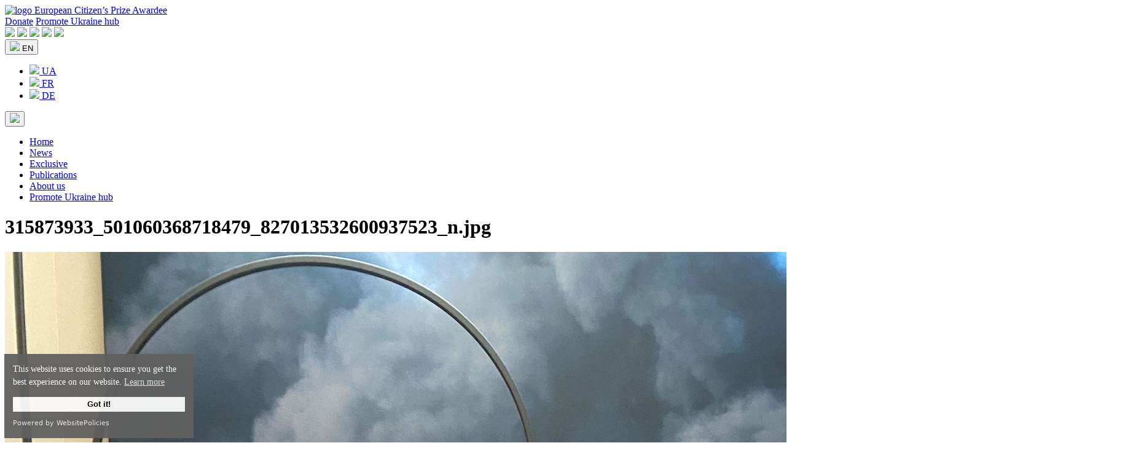

--- FILE ---
content_type: text/html; charset=UTF-8
request_url: https://www.promoteukraine.org/in-the-belgian-senate-our-team-had-the-honor-to-open-an-exhibition-of-photographs-by-documentary-filmmaker-and-photographer-max-levin-in-the-presence-of-the-royal-family-the-prime-minister-of-belgi/315873933_501060368718479_827013532600937523_n-jpg/
body_size: 9565
content:
<!DOCTYPE html>
<html dir="ltr" lang="en-US" prefix="og: https://ogp.me/ns#" itemscope itemtype="https://schema.org/Article">
<head>
<meta charset="UTF-8" />
<meta name="viewport" content="width=device-width, initial-scale=1.0">
<title>315873933_501060368718479_827013532600937523_n.jpg | Promote Ukraine - Media and expert platform for Ukraine and the EU</title>
	<style>img:is([sizes="auto" i], [sizes^="auto," i]) { contain-intrinsic-size: 3000px 1500px }</style>
	
		<!-- All in One SEO 4.7.4.2 - aioseo.com -->
		<meta name="description" content="| Promote Ukraine - Media and expert platform for Ukraine and the EU" />
		<meta name="robots" content="max-image-preview:large" />
		<meta name="google-site-verification" content="HdJSs81alB4OqWr_2foBOoCQYnb976o6GJtPugdn9Dw" />
		<meta name="yandex-verification" content="a270edd02d32c84a" />
		<link rel="canonical" href="https://www.promoteukraine.org/in-the-belgian-senate-our-team-had-the-honor-to-open-an-exhibition-of-photographs-by-documentary-filmmaker-and-photographer-max-levin-in-the-presence-of-the-royal-family-the-prime-minister-of-belgi/315873933_501060368718479_827013532600937523_n-jpg/" />
		<meta name="generator" content="All in One SEO (AIOSEO) 4.7.4.2" />

		<!-- Google tag (gtag.js) -->
<script async src="https://www.googletagmanager.com/gtag/js?id=UA-165127962-1"></script>
<script>
  window.dataLayer = window.dataLayer || [];
  function gtag(){dataLayer.push(arguments);}
  gtag('js', new Date());

  gtag('config', 'UA-165127962-1');
</script>
		<meta property="og:locale" content="en_US" />
		<meta property="og:site_name" content="Promote Ukraine - Media and expert platform for Ukraine and the EU" />
		<meta property="og:type" content="article" />
		<meta property="og:title" content="315873933_501060368718479_827013532600937523_n.jpg | Promote Ukraine - Media and expert platform for Ukraine and the EU" />
		<meta property="og:description" content="| Promote Ukraine - Media and expert platform for Ukraine and the EU" />
		<meta property="og:url" content="https://www.promoteukraine.org/in-the-belgian-senate-our-team-had-the-honor-to-open-an-exhibition-of-photographs-by-documentary-filmmaker-and-photographer-max-levin-in-the-presence-of-the-royal-family-the-prime-minister-of-belgi/315873933_501060368718479_827013532600937523_n-jpg/" />
		<meta property="fb:app_id" content="915514491952410" />
		<meta property="og:image" content="https://www.promoteukraine.org/wp-content/uploads/2019/06/Marta-Barand-Viktoria-Shestoperova-Yuliya-Shutyak-Modern-Cyber-Weaponry-and-the-Weaponization-of-Ideas-How-Elections-are-Transformed-into-Cyber-Operations-Promote-Ukraine.jpg" />
		<meta property="og:image:secure_url" content="https://www.promoteukraine.org/wp-content/uploads/2019/06/Marta-Barand-Viktoria-Shestoperova-Yuliya-Shutyak-Modern-Cyber-Weaponry-and-the-Weaponization-of-Ideas-How-Elections-are-Transformed-into-Cyber-Operations-Promote-Ukraine.jpg" />
		<meta property="og:image:width" content="1200" />
		<meta property="og:image:height" content="800" />
		<meta property="article:published_time" content="2022-11-16T15:02:34+00:00" />
		<meta property="article:modified_time" content="2022-11-16T15:02:34+00:00" />
		<meta property="article:publisher" content="https://www.facebook.com/promoteukraine/" />
		<meta name="twitter:card" content="summary_large_image" />
		<meta name="twitter:site" content="@promoteukraine" />
		<meta name="twitter:title" content="315873933_501060368718479_827013532600937523_n.jpg | Promote Ukraine - Media and expert platform for Ukraine and the EU" />
		<meta name="twitter:description" content="| Promote Ukraine - Media and expert platform for Ukraine and the EU" />
		<meta name="twitter:image" content="https://www.promoteukraine.org/wp-content/uploads/2019/06/Marta-Barand-Viktoria-Shestoperova-Yuliya-Shutyak-Modern-Cyber-Weaponry-and-the-Weaponization-of-Ideas-How-Elections-are-Transformed-into-Cyber-Operations-Promote-Ukraine.jpg" />
		<script type="application/ld+json" class="aioseo-schema">
			{"@context":"https:\/\/schema.org","@graph":[{"@type":"BreadcrumbList","@id":"https:\/\/www.promoteukraine.org\/in-the-belgian-senate-our-team-had-the-honor-to-open-an-exhibition-of-photographs-by-documentary-filmmaker-and-photographer-max-levin-in-the-presence-of-the-royal-family-the-prime-minister-of-belgi\/315873933_501060368718479_827013532600937523_n-jpg\/#breadcrumblist","itemListElement":[{"@type":"ListItem","@id":"https:\/\/www.promoteukraine.org\/#listItem","position":1,"name":"Home","item":"https:\/\/www.promoteukraine.org\/","nextItem":"https:\/\/www.promoteukraine.org\/in-the-belgian-senate-our-team-had-the-honor-to-open-an-exhibition-of-photographs-by-documentary-filmmaker-and-photographer-max-levin-in-the-presence-of-the-royal-family-the-prime-minister-of-belgi\/315873933_501060368718479_827013532600937523_n-jpg\/#listItem"},{"@type":"ListItem","@id":"https:\/\/www.promoteukraine.org\/in-the-belgian-senate-our-team-had-the-honor-to-open-an-exhibition-of-photographs-by-documentary-filmmaker-and-photographer-max-levin-in-the-presence-of-the-royal-family-the-prime-minister-of-belgi\/315873933_501060368718479_827013532600937523_n-jpg\/#listItem","position":2,"name":"315873933_501060368718479_827013532600937523_n.jpg","previousItem":"https:\/\/www.promoteukraine.org\/#listItem"}]},{"@type":"ItemPage","@id":"https:\/\/www.promoteukraine.org\/in-the-belgian-senate-our-team-had-the-honor-to-open-an-exhibition-of-photographs-by-documentary-filmmaker-and-photographer-max-levin-in-the-presence-of-the-royal-family-the-prime-minister-of-belgi\/315873933_501060368718479_827013532600937523_n-jpg\/#itempage","url":"https:\/\/www.promoteukraine.org\/in-the-belgian-senate-our-team-had-the-honor-to-open-an-exhibition-of-photographs-by-documentary-filmmaker-and-photographer-max-levin-in-the-presence-of-the-royal-family-the-prime-minister-of-belgi\/315873933_501060368718479_827013532600937523_n-jpg\/","name":"315873933_501060368718479_827013532600937523_n.jpg | Promote Ukraine - Media and expert platform for Ukraine and the EU","description":"| Promote Ukraine - Media and expert platform for Ukraine and the EU","inLanguage":"en-US","isPartOf":{"@id":"https:\/\/www.promoteukraine.org\/#website"},"breadcrumb":{"@id":"https:\/\/www.promoteukraine.org\/in-the-belgian-senate-our-team-had-the-honor-to-open-an-exhibition-of-photographs-by-documentary-filmmaker-and-photographer-max-levin-in-the-presence-of-the-royal-family-the-prime-minister-of-belgi\/315873933_501060368718479_827013532600937523_n-jpg\/#breadcrumblist"},"author":{"@id":"https:\/\/www.promoteukraine.org\/author\/#author"},"creator":{"@id":"https:\/\/www.promoteukraine.org\/author\/#author"},"datePublished":"2022-11-16T17:02:34+02:00","dateModified":"2022-11-16T17:02:34+02:00"},{"@type":"Organization","@id":"https:\/\/www.promoteukraine.org\/#organization","name":"Promote Ukraine","description":"Media and expert platform for Ukraine and the EU","url":"https:\/\/www.promoteukraine.org\/","logo":{"@type":"ImageObject","url":"https:\/\/www.promoteukraine.org\/wp-content\/uploads\/2019\/05\/Promote-Ukraine-Logo-promoteukraine-org.png","@id":"https:\/\/www.promoteukraine.org\/in-the-belgian-senate-our-team-had-the-honor-to-open-an-exhibition-of-photographs-by-documentary-filmmaker-and-photographer-max-levin-in-the-presence-of-the-royal-family-the-prime-minister-of-belgi\/315873933_501060368718479_827013532600937523_n-jpg\/#organizationLogo","width":600,"height":219},"image":{"@id":"https:\/\/www.promoteukraine.org\/in-the-belgian-senate-our-team-had-the-honor-to-open-an-exhibition-of-photographs-by-documentary-filmmaker-and-photographer-max-levin-in-the-presence-of-the-royal-family-the-prime-minister-of-belgi\/315873933_501060368718479_827013532600937523_n-jpg\/#organizationLogo"},"sameAs":["https:\/\/www.instagram.com\/promoteukraine\/","https:\/\/www.youtube.com\/@PromoteUkraine","https:\/\/www.linkedin.com\/company\/promote-ukraine\/"]},{"@type":"WebSite","@id":"https:\/\/www.promoteukraine.org\/#website","url":"https:\/\/www.promoteukraine.org\/","name":"Promote Ukraine","description":"Media and expert platform for Ukraine and the EU","inLanguage":"en-US","publisher":{"@id":"https:\/\/www.promoteukraine.org\/#organization"}}]}
		</script>
		<!-- All in One SEO -->

<link rel="alternate" type="application/rss+xml" title="Promote Ukraine - Media and expert platform for Ukraine and the EU &raquo; Feed" href="https://www.promoteukraine.org/feed/" />
<link rel="alternate" type="application/rss+xml" title="Promote Ukraine - Media and expert platform for Ukraine and the EU &raquo; Comments Feed" href="https://www.promoteukraine.org/comments/feed/" />
<script type="text/javascript">
/* <![CDATA[ */
window._wpemojiSettings = {"baseUrl":"https:\/\/s.w.org\/images\/core\/emoji\/15.0.3\/72x72\/","ext":".png","svgUrl":"https:\/\/s.w.org\/images\/core\/emoji\/15.0.3\/svg\/","svgExt":".svg","source":{"concatemoji":"https:\/\/www.promoteukraine.org\/wp-includes\/js\/wp-emoji-release.min.js?ver=258d501a3ea889c51d75259d92cfe06a"}};
/*! This file is auto-generated */
!function(i,n){var o,s,e;function c(e){try{var t={supportTests:e,timestamp:(new Date).valueOf()};sessionStorage.setItem(o,JSON.stringify(t))}catch(e){}}function p(e,t,n){e.clearRect(0,0,e.canvas.width,e.canvas.height),e.fillText(t,0,0);var t=new Uint32Array(e.getImageData(0,0,e.canvas.width,e.canvas.height).data),r=(e.clearRect(0,0,e.canvas.width,e.canvas.height),e.fillText(n,0,0),new Uint32Array(e.getImageData(0,0,e.canvas.width,e.canvas.height).data));return t.every(function(e,t){return e===r[t]})}function u(e,t,n){switch(t){case"flag":return n(e,"\ud83c\udff3\ufe0f\u200d\u26a7\ufe0f","\ud83c\udff3\ufe0f\u200b\u26a7\ufe0f")?!1:!n(e,"\ud83c\uddfa\ud83c\uddf3","\ud83c\uddfa\u200b\ud83c\uddf3")&&!n(e,"\ud83c\udff4\udb40\udc67\udb40\udc62\udb40\udc65\udb40\udc6e\udb40\udc67\udb40\udc7f","\ud83c\udff4\u200b\udb40\udc67\u200b\udb40\udc62\u200b\udb40\udc65\u200b\udb40\udc6e\u200b\udb40\udc67\u200b\udb40\udc7f");case"emoji":return!n(e,"\ud83d\udc26\u200d\u2b1b","\ud83d\udc26\u200b\u2b1b")}return!1}function f(e,t,n){var r="undefined"!=typeof WorkerGlobalScope&&self instanceof WorkerGlobalScope?new OffscreenCanvas(300,150):i.createElement("canvas"),a=r.getContext("2d",{willReadFrequently:!0}),o=(a.textBaseline="top",a.font="600 32px Arial",{});return e.forEach(function(e){o[e]=t(a,e,n)}),o}function t(e){var t=i.createElement("script");t.src=e,t.defer=!0,i.head.appendChild(t)}"undefined"!=typeof Promise&&(o="wpEmojiSettingsSupports",s=["flag","emoji"],n.supports={everything:!0,everythingExceptFlag:!0},e=new Promise(function(e){i.addEventListener("DOMContentLoaded",e,{once:!0})}),new Promise(function(t){var n=function(){try{var e=JSON.parse(sessionStorage.getItem(o));if("object"==typeof e&&"number"==typeof e.timestamp&&(new Date).valueOf()<e.timestamp+604800&&"object"==typeof e.supportTests)return e.supportTests}catch(e){}return null}();if(!n){if("undefined"!=typeof Worker&&"undefined"!=typeof OffscreenCanvas&&"undefined"!=typeof URL&&URL.createObjectURL&&"undefined"!=typeof Blob)try{var e="postMessage("+f.toString()+"("+[JSON.stringify(s),u.toString(),p.toString()].join(",")+"));",r=new Blob([e],{type:"text/javascript"}),a=new Worker(URL.createObjectURL(r),{name:"wpTestEmojiSupports"});return void(a.onmessage=function(e){c(n=e.data),a.terminate(),t(n)})}catch(e){}c(n=f(s,u,p))}t(n)}).then(function(e){for(var t in e)n.supports[t]=e[t],n.supports.everything=n.supports.everything&&n.supports[t],"flag"!==t&&(n.supports.everythingExceptFlag=n.supports.everythingExceptFlag&&n.supports[t]);n.supports.everythingExceptFlag=n.supports.everythingExceptFlag&&!n.supports.flag,n.DOMReady=!1,n.readyCallback=function(){n.DOMReady=!0}}).then(function(){return e}).then(function(){var e;n.supports.everything||(n.readyCallback(),(e=n.source||{}).concatemoji?t(e.concatemoji):e.wpemoji&&e.twemoji&&(t(e.twemoji),t(e.wpemoji)))}))}((window,document),window._wpemojiSettings);
/* ]]> */
</script>
<style id='wp-emoji-styles-inline-css' type='text/css'>

	img.wp-smiley, img.emoji {
		display: inline !important;
		border: none !important;
		box-shadow: none !important;
		height: 1em !important;
		width: 1em !important;
		margin: 0 0.07em !important;
		vertical-align: -0.1em !important;
		background: none !important;
		padding: 0 !important;
	}
</style>
<link rel='stylesheet' id='wp-block-library-css' href='https://www.promoteukraine.org/wp-includes/css/dist/block-library/style.min.css?ver=258d501a3ea889c51d75259d92cfe06a' type='text/css' media='all' />
<style id='classic-theme-styles-inline-css' type='text/css'>
/*! This file is auto-generated */
.wp-block-button__link{color:#fff;background-color:#32373c;border-radius:9999px;box-shadow:none;text-decoration:none;padding:calc(.667em + 2px) calc(1.333em + 2px);font-size:1.125em}.wp-block-file__button{background:#32373c;color:#fff;text-decoration:none}
</style>
<style id='global-styles-inline-css' type='text/css'>
:root{--wp--preset--aspect-ratio--square: 1;--wp--preset--aspect-ratio--4-3: 4/3;--wp--preset--aspect-ratio--3-4: 3/4;--wp--preset--aspect-ratio--3-2: 3/2;--wp--preset--aspect-ratio--2-3: 2/3;--wp--preset--aspect-ratio--16-9: 16/9;--wp--preset--aspect-ratio--9-16: 9/16;--wp--preset--color--black: #000000;--wp--preset--color--cyan-bluish-gray: #abb8c3;--wp--preset--color--white: #ffffff;--wp--preset--color--pale-pink: #f78da7;--wp--preset--color--vivid-red: #cf2e2e;--wp--preset--color--luminous-vivid-orange: #ff6900;--wp--preset--color--luminous-vivid-amber: #fcb900;--wp--preset--color--light-green-cyan: #7bdcb5;--wp--preset--color--vivid-green-cyan: #00d084;--wp--preset--color--pale-cyan-blue: #8ed1fc;--wp--preset--color--vivid-cyan-blue: #0693e3;--wp--preset--color--vivid-purple: #9b51e0;--wp--preset--gradient--vivid-cyan-blue-to-vivid-purple: linear-gradient(135deg,rgba(6,147,227,1) 0%,rgb(155,81,224) 100%);--wp--preset--gradient--light-green-cyan-to-vivid-green-cyan: linear-gradient(135deg,rgb(122,220,180) 0%,rgb(0,208,130) 100%);--wp--preset--gradient--luminous-vivid-amber-to-luminous-vivid-orange: linear-gradient(135deg,rgba(252,185,0,1) 0%,rgba(255,105,0,1) 100%);--wp--preset--gradient--luminous-vivid-orange-to-vivid-red: linear-gradient(135deg,rgba(255,105,0,1) 0%,rgb(207,46,46) 100%);--wp--preset--gradient--very-light-gray-to-cyan-bluish-gray: linear-gradient(135deg,rgb(238,238,238) 0%,rgb(169,184,195) 100%);--wp--preset--gradient--cool-to-warm-spectrum: linear-gradient(135deg,rgb(74,234,220) 0%,rgb(151,120,209) 20%,rgb(207,42,186) 40%,rgb(238,44,130) 60%,rgb(251,105,98) 80%,rgb(254,248,76) 100%);--wp--preset--gradient--blush-light-purple: linear-gradient(135deg,rgb(255,206,236) 0%,rgb(152,150,240) 100%);--wp--preset--gradient--blush-bordeaux: linear-gradient(135deg,rgb(254,205,165) 0%,rgb(254,45,45) 50%,rgb(107,0,62) 100%);--wp--preset--gradient--luminous-dusk: linear-gradient(135deg,rgb(255,203,112) 0%,rgb(199,81,192) 50%,rgb(65,88,208) 100%);--wp--preset--gradient--pale-ocean: linear-gradient(135deg,rgb(255,245,203) 0%,rgb(182,227,212) 50%,rgb(51,167,181) 100%);--wp--preset--gradient--electric-grass: linear-gradient(135deg,rgb(202,248,128) 0%,rgb(113,206,126) 100%);--wp--preset--gradient--midnight: linear-gradient(135deg,rgb(2,3,129) 0%,rgb(40,116,252) 100%);--wp--preset--font-size--small: 13px;--wp--preset--font-size--medium: 20px;--wp--preset--font-size--large: 36px;--wp--preset--font-size--x-large: 42px;--wp--preset--spacing--20: 0.44rem;--wp--preset--spacing--30: 0.67rem;--wp--preset--spacing--40: 1rem;--wp--preset--spacing--50: 1.5rem;--wp--preset--spacing--60: 2.25rem;--wp--preset--spacing--70: 3.38rem;--wp--preset--spacing--80: 5.06rem;--wp--preset--shadow--natural: 6px 6px 9px rgba(0, 0, 0, 0.2);--wp--preset--shadow--deep: 12px 12px 50px rgba(0, 0, 0, 0.4);--wp--preset--shadow--sharp: 6px 6px 0px rgba(0, 0, 0, 0.2);--wp--preset--shadow--outlined: 6px 6px 0px -3px rgba(255, 255, 255, 1), 6px 6px rgba(0, 0, 0, 1);--wp--preset--shadow--crisp: 6px 6px 0px rgba(0, 0, 0, 1);}:where(.is-layout-flex){gap: 0.5em;}:where(.is-layout-grid){gap: 0.5em;}body .is-layout-flex{display: flex;}.is-layout-flex{flex-wrap: wrap;align-items: center;}.is-layout-flex > :is(*, div){margin: 0;}body .is-layout-grid{display: grid;}.is-layout-grid > :is(*, div){margin: 0;}:where(.wp-block-columns.is-layout-flex){gap: 2em;}:where(.wp-block-columns.is-layout-grid){gap: 2em;}:where(.wp-block-post-template.is-layout-flex){gap: 1.25em;}:where(.wp-block-post-template.is-layout-grid){gap: 1.25em;}.has-black-color{color: var(--wp--preset--color--black) !important;}.has-cyan-bluish-gray-color{color: var(--wp--preset--color--cyan-bluish-gray) !important;}.has-white-color{color: var(--wp--preset--color--white) !important;}.has-pale-pink-color{color: var(--wp--preset--color--pale-pink) !important;}.has-vivid-red-color{color: var(--wp--preset--color--vivid-red) !important;}.has-luminous-vivid-orange-color{color: var(--wp--preset--color--luminous-vivid-orange) !important;}.has-luminous-vivid-amber-color{color: var(--wp--preset--color--luminous-vivid-amber) !important;}.has-light-green-cyan-color{color: var(--wp--preset--color--light-green-cyan) !important;}.has-vivid-green-cyan-color{color: var(--wp--preset--color--vivid-green-cyan) !important;}.has-pale-cyan-blue-color{color: var(--wp--preset--color--pale-cyan-blue) !important;}.has-vivid-cyan-blue-color{color: var(--wp--preset--color--vivid-cyan-blue) !important;}.has-vivid-purple-color{color: var(--wp--preset--color--vivid-purple) !important;}.has-black-background-color{background-color: var(--wp--preset--color--black) !important;}.has-cyan-bluish-gray-background-color{background-color: var(--wp--preset--color--cyan-bluish-gray) !important;}.has-white-background-color{background-color: var(--wp--preset--color--white) !important;}.has-pale-pink-background-color{background-color: var(--wp--preset--color--pale-pink) !important;}.has-vivid-red-background-color{background-color: var(--wp--preset--color--vivid-red) !important;}.has-luminous-vivid-orange-background-color{background-color: var(--wp--preset--color--luminous-vivid-orange) !important;}.has-luminous-vivid-amber-background-color{background-color: var(--wp--preset--color--luminous-vivid-amber) !important;}.has-light-green-cyan-background-color{background-color: var(--wp--preset--color--light-green-cyan) !important;}.has-vivid-green-cyan-background-color{background-color: var(--wp--preset--color--vivid-green-cyan) !important;}.has-pale-cyan-blue-background-color{background-color: var(--wp--preset--color--pale-cyan-blue) !important;}.has-vivid-cyan-blue-background-color{background-color: var(--wp--preset--color--vivid-cyan-blue) !important;}.has-vivid-purple-background-color{background-color: var(--wp--preset--color--vivid-purple) !important;}.has-black-border-color{border-color: var(--wp--preset--color--black) !important;}.has-cyan-bluish-gray-border-color{border-color: var(--wp--preset--color--cyan-bluish-gray) !important;}.has-white-border-color{border-color: var(--wp--preset--color--white) !important;}.has-pale-pink-border-color{border-color: var(--wp--preset--color--pale-pink) !important;}.has-vivid-red-border-color{border-color: var(--wp--preset--color--vivid-red) !important;}.has-luminous-vivid-orange-border-color{border-color: var(--wp--preset--color--luminous-vivid-orange) !important;}.has-luminous-vivid-amber-border-color{border-color: var(--wp--preset--color--luminous-vivid-amber) !important;}.has-light-green-cyan-border-color{border-color: var(--wp--preset--color--light-green-cyan) !important;}.has-vivid-green-cyan-border-color{border-color: var(--wp--preset--color--vivid-green-cyan) !important;}.has-pale-cyan-blue-border-color{border-color: var(--wp--preset--color--pale-cyan-blue) !important;}.has-vivid-cyan-blue-border-color{border-color: var(--wp--preset--color--vivid-cyan-blue) !important;}.has-vivid-purple-border-color{border-color: var(--wp--preset--color--vivid-purple) !important;}.has-vivid-cyan-blue-to-vivid-purple-gradient-background{background: var(--wp--preset--gradient--vivid-cyan-blue-to-vivid-purple) !important;}.has-light-green-cyan-to-vivid-green-cyan-gradient-background{background: var(--wp--preset--gradient--light-green-cyan-to-vivid-green-cyan) !important;}.has-luminous-vivid-amber-to-luminous-vivid-orange-gradient-background{background: var(--wp--preset--gradient--luminous-vivid-amber-to-luminous-vivid-orange) !important;}.has-luminous-vivid-orange-to-vivid-red-gradient-background{background: var(--wp--preset--gradient--luminous-vivid-orange-to-vivid-red) !important;}.has-very-light-gray-to-cyan-bluish-gray-gradient-background{background: var(--wp--preset--gradient--very-light-gray-to-cyan-bluish-gray) !important;}.has-cool-to-warm-spectrum-gradient-background{background: var(--wp--preset--gradient--cool-to-warm-spectrum) !important;}.has-blush-light-purple-gradient-background{background: var(--wp--preset--gradient--blush-light-purple) !important;}.has-blush-bordeaux-gradient-background{background: var(--wp--preset--gradient--blush-bordeaux) !important;}.has-luminous-dusk-gradient-background{background: var(--wp--preset--gradient--luminous-dusk) !important;}.has-pale-ocean-gradient-background{background: var(--wp--preset--gradient--pale-ocean) !important;}.has-electric-grass-gradient-background{background: var(--wp--preset--gradient--electric-grass) !important;}.has-midnight-gradient-background{background: var(--wp--preset--gradient--midnight) !important;}.has-small-font-size{font-size: var(--wp--preset--font-size--small) !important;}.has-medium-font-size{font-size: var(--wp--preset--font-size--medium) !important;}.has-large-font-size{font-size: var(--wp--preset--font-size--large) !important;}.has-x-large-font-size{font-size: var(--wp--preset--font-size--x-large) !important;}
:where(.wp-block-post-template.is-layout-flex){gap: 1.25em;}:where(.wp-block-post-template.is-layout-grid){gap: 1.25em;}
:where(.wp-block-columns.is-layout-flex){gap: 2em;}:where(.wp-block-columns.is-layout-grid){gap: 2em;}
:root :where(.wp-block-pullquote){font-size: 1.5em;line-height: 1.6;}
</style>
<script type="text/javascript" src="https://www.promoteukraine.org/wp-includes/js/jquery/jquery.min.js?ver=3.7.1" id="jquery-core-js"></script>
<script type="text/javascript" src="https://www.promoteukraine.org/wp-includes/js/jquery/jquery-migrate.min.js?ver=3.4.1" id="jquery-migrate-js"></script>
<link rel="https://api.w.org/" href="https://www.promoteukraine.org/wp-json/" /><link rel="alternate" title="JSON" type="application/json" href="https://www.promoteukraine.org/wp-json/wp/v2/media/82669" /><link rel="EditURI" type="application/rsd+xml" title="RSD" href="https://www.promoteukraine.org/xmlrpc.php?rsd" />

<link rel='shortlink' href='https://www.promoteukraine.org/?p=82669' />
<link rel="alternate" title="oEmbed (JSON)" type="application/json+oembed" href="https://www.promoteukraine.org/wp-json/oembed/1.0/embed?url=https%3A%2F%2Fwww.promoteukraine.org%2Fin-the-belgian-senate-our-team-had-the-honor-to-open-an-exhibition-of-photographs-by-documentary-filmmaker-and-photographer-max-levin-in-the-presence-of-the-royal-family-the-prime-minister-of-belgi%2F315873933_501060368718479_827013532600937523_n-jpg%2F&#038;lang=en" />
<link rel="alternate" title="oEmbed (XML)" type="text/xml+oembed" href="https://www.promoteukraine.org/wp-json/oembed/1.0/embed?url=https%3A%2F%2Fwww.promoteukraine.org%2Fin-the-belgian-senate-our-team-had-the-honor-to-open-an-exhibition-of-photographs-by-documentary-filmmaker-and-photographer-max-levin-in-the-presence-of-the-royal-family-the-prime-minister-of-belgi%2F315873933_501060368718479_827013532600937523_n-jpg%2F&#038;format=xml&#038;lang=en" />
<link rel="icon" href="https://www.promoteukraine.org/wp-content/uploads/2023/01/promoteukrainelogo-150x150.png" sizes="32x32" />
<link rel="icon" href="https://www.promoteukraine.org/wp-content/uploads/2023/01/promoteukrainelogo.png" sizes="192x192" />
<link rel="apple-touch-icon" href="https://www.promoteukraine.org/wp-content/uploads/2023/01/promoteukrainelogo.png" />
<meta name="msapplication-TileImage" content="https://www.promoteukraine.org/wp-content/uploads/2023/01/promoteukrainelogo.png" />
    <link rel="preconnect" href="https://fonts.googleapis.com">
    <link rel="preconnect" href="https://fonts.gstatic.com" crossorigin>
    <link href="https://fonts.googleapis.com/css2?family=Montserrat:wght@400;500;600;700;800&display=swap" rel="stylesheet">
    <link rel="stylesheet" href="/wp-content/themes/pu/css/bootstrap.min.css">
    <link rel="stylesheet" href="/wp-content/themes/pu/style.css">
	<script src="https://cdn.websitepolicies.io/lib/cookieconsent/cookieconsent.min.js" defer></script>
	<script>window.addEventListener("load",function(){window.wpcc.init({"colors":{"popup":{"background":"#606060","text":"#ffffff","border":"#f9f9f9"},"button":{"background":"#f9f9f9","text":"#000000"}},"padding":"small","margin":"small","transparency":"5","fontsize":"small","content":{"href":"https://www.promoteukraine.org/privacy-policy/"}})});</script>
</head>
<body>
</header>
    <header class="header dark-bg">
		<div class="container-fluid">
			<div class="row d-flex align-items-center">
                <a href="https://www.promoteukraine.org/" title="Promote Ukraine &#8211; Media and expert platform for Ukraine and the EU" class="header__logo col">
                    <img src="/wp-content/themes/pu/images/logo.png" alt="logo">
					<span class="d-none d-md-block">European Citizen’s Prize Awardee</span>
                </a>
				<div class="col p-0 d-none d-sm-block">
					<a href="https://www.ukrainianhub.eu/support-ukraine" target="_blank" class="sup_button" title="Donate">Donate</a>
					<a href="https://www.ukrainianhub.eu/" target="_blank" class="hub_button" title="Promote Ukraine hub">Promote Ukraine hub</a>
				</div>
				<div class="col text-end topheader-right p-0">
					<div class="social">
												<a href="https://www.facebook.com/promoteukraine/" title="Facebook" target="_blank" rel="nofollow"><img src="/wp-content/themes/pu/images/social-fb.svg"></a>
						<a href="https://www.instagram.com/promoteukraine/" title="Instagram" target="_blank" rel="nofollow"><img src="/wp-content/themes/pu/images/social-insta.svg"></a>
						<a href="https://twitter.com/PromoteUkraine" title="Twitter" target="_blank" rel="nofollow"><img src="/wp-content/themes/pu/images/social-twit.svg"></a>
						<a href="https://www.youtube.com/@PromoteUkraine/" title="YouTube" target="_blank" rel="nofollow"><img src="/wp-content/themes/pu/images/social-yt.svg"></a>
						<a href="https://www.linkedin.com/company/promote-ukraine/" title="LinkedIn" target="_blank" rel="nofollow"><img src="/wp-content/themes/pu/images/social-in.svg"></a>					</div>
										<div class="dropdown header_lang gray-border">
												<button class="dropdown-toggle dark-bg white-txt" type="button" id="dropdownLangSelect"  type="button" data-bs-toggle="dropdown" aria-expanded="false">
							<img src="https://www.promoteukraine.org/wp-content/plugins/polylang/flags/gb.png"> EN						</button>
						<ul class="dropdown-menu dark-bg" aria-labelledby="dropdownLangSelect">
							<li class="dropdown-item gray-border p-0"><a href="https://www.promoteukraine.org/uk/" class="dropdown-item white-txt"><img src="https://www.promoteukraine.org/wp-content/plugins/polylang/flags/ua.png"> UA</a></li><li class="dropdown-item gray-border p-0"><a href="https://www.promoteukraine.org/fr/" class="dropdown-item white-txt"><img src="https://www.promoteukraine.org/wp-content/plugins/polylang/flags/fr.png"> FR</a></li><li class="dropdown-item gray-border p-0"><a href="https://www.promoteukraine.org/de/" class="dropdown-item white-txt"><img src="https://www.promoteukraine.org/wp-content/plugins/polylang/flags/de.png"> DE</a></li>						</ul>
					</div>					<button type="button" class="menu-button d-none"  data-bs-toggle="modal" data-bs-target="#menuModal">
						<img src="/wp-content/themes/pu/images/menu.svg">
					</button>
				</div>
			</div>
		</div>
    </header>

    <main>
		<nav class="text-center nav-link-list d-none d-md-block">
			<div class="menu-main-en-container"><ul id="menu-head" class="menu"><li id="menu-item-14419" class="menu-item menu-item-type-custom menu-item-object-custom menu-item-14419"><a href="/" itemprop="url">Home</a></li>
<li id="menu-item-14413" class="menu-item menu-item-type-taxonomy menu-item-object-category menu-item-14413"><a href="https://www.promoteukraine.org/category/news/" itemprop="url">News</a></li>
<li id="menu-item-83370" class="menu-item menu-item-type-taxonomy menu-item-object-category menu-item-83370"><a href="https://www.promoteukraine.org/category/exclusive/" itemprop="url">Exclusive</a></li>
<li id="menu-item-83401" class="menu-item menu-item-type-post_type menu-item-object-page menu-item-83401"><a href="https://www.promoteukraine.org/journal/" itemprop="url">Publications</a></li>
<li id="menu-item-83372" class="menu-item menu-item-type-post_type menu-item-object-page menu-item-83372"><a href="https://www.promoteukraine.org/overview/" itemprop="url">About us</a></li>
<li id="menu-item-83373" class="menu-item menu-item-type-custom menu-item-object-custom menu-item-83373"><a href="https://www.ukrainianhub.eu/" itemprop="url">Promote Ukraine hub</a></li>
</ul></div>		</nav>
		<div class="hero dark-bg white-txt hero-home text-center" >
			<div class="container-fluid col-md-10 col-12">
				<h1 class="hero_title col-xxl-8 col-md-10">315873933_501060368718479_827013532600937523_n.jpg</h1> 
				<div class="hero-meta col-xxl-8 col-md-10 col-12  offset-md-1"></div>
			</div>
		</div>
		<div class="container-fluid home-content" >
			<div class="row">
				<div class="col-12 col-md-8 main-content px-lg-5" >
					<div class="row" id="category-content">
						<h2></h2>
						<a href="<br />
<b>Warning</b>:  Undefined variable $imageID in <b>/var/www/fastuser/data/www/www.promoteukraine.org/wp-content/themes/pu/attachment.php</b> on line <b>13</b><br />
https://www.promoteukraine.org/wp-content/uploads/2022/11/315873933_501060368718479_827013532600937523_n.jpg" title=""><img width="1536" height="2048" src="https://www.promoteukraine.org/wp-content/uploads/2022/11/315873933_501060368718479_827013532600937523_n.jpg" class="attachment-full size-full" alt="" decoding="async" fetchpriority="high" srcset="https://www.promoteukraine.org/wp-content/uploads/2022/11/315873933_501060368718479_827013532600937523_n.jpg 1536w, https://www.promoteukraine.org/wp-content/uploads/2022/11/315873933_501060368718479_827013532600937523_n-225x300.jpg 225w, https://www.promoteukraine.org/wp-content/uploads/2022/11/315873933_501060368718479_827013532600937523_n-768x1024.jpg 768w, https://www.promoteukraine.org/wp-content/uploads/2022/11/315873933_501060368718479_827013532600937523_n-1152x1536.jpg 1152w, https://www.promoteukraine.org/wp-content/uploads/2022/11/315873933_501060368718479_827013532600937523_n-360x480.jpg 360w" sizes="(max-width: 1536px) 100vw, 1536px" /></a>
						<p></p>
					</div>
				</div>
				<div class="col-12 col-md-4 sidebar">
					<aside id="sidebar" role="complementary">
	<div id="primary" class="widget-area">
		<div class="container-fluid widget-container">
							<form method="get" role="search" id="searchform2" class="searchform input-group flex-nowrap" action="https://www.promoteukraine.org/">
								<input type="search" aria-label="Search" class="form-control" name="s" value="" id="s2" placeholder="Type keyword(s) here &hellip;" />
								<input type="submit" class="searchsubmit dark-bg gray-border white-txt" id="searchsubmit2" value="Search" />
							</form>
																																	<article id="post-88730" class="col-12">
									<div class="cat-links">
																														<a href="https://www.promoteukraine.org/category/other/" rel="category tag">Other</a>									</div>
									<h2 class="entry-title"><a href="https://www.promoteukraine.org/europe-and-america-shared-values-different-instincts/" title="Europe and America: Shared Values, Different Instincts" rel="bookmark">Europe and America: Shared Values, Different Instincts</a></h2>
									<div class="entry-meta">
										12.10.2025 &bull; by <b>Marta Barandiy</b>
									</div>
								</article>
															<article id="post-88725" class="col-12">
									<div class="cat-links">
																														<a href="https://www.promoteukraine.org/category/general/" rel="category tag">Belgian</a> <a href="https://www.promoteukraine.org/category/other/" rel="category tag">Other</a> <a href="https://www.promoteukraine.org/category/exclusive/event/" rel="category tag">Еvent</a>									</div>
									<h2 class="entry-title"><a href="https://www.promoteukraine.org/ukrainian-chalets-at-brussels-christmas-market/" title="Ukrainian Spirit at Brussels Christmas Market" rel="bookmark">Ukrainian Spirit at Brussels Christmas Market</a></h2>
									<div class="entry-meta">
										11.25.2025 &bull; by <b>Marta Barandiy</b>
									</div>
								</article>
															<article id="post-88718" class="col-12">
									<div class="cat-links">
																														<a href="https://www.promoteukraine.org/category/other/" rel="category tag">Other</a>									</div>
									<h2 class="entry-title"><a href="https://www.promoteukraine.org/unbroken-meetings-in-the-circle-of-promote-ukraine/" title="Unbroken: Meetings in the circle of Promote Ukraine" rel="bookmark">Unbroken: Meetings in the circle of Promote Ukraine</a></h2>
									<div class="entry-meta">
										08.31.2025 &bull; by <b>Marta Barandiy</b>
									</div>
								</article>
															<article id="post-88715" class="col-12">
									<div class="cat-links">
																														<a href="https://www.promoteukraine.org/category/other/" rel="category tag">Other</a>									</div>
									<h2 class="entry-title"><a href="https://www.promoteukraine.org/our-response-to-the-stop-militarisation-call-on-belgium/" title="Our response to the ‘Stop Militarisation’ call on Belgium" rel="bookmark">Our response to the ‘Stop Militarisation’ call on Belgium</a></h2>
									<div class="entry-meta">
										06.01.2025 &bull; by <b>Marta Barandiy</b>
									</div>
								</article>
															<article id="post-88707" class="col-12">
									<div class="cat-links">
																														<a href="https://www.promoteukraine.org/category/general/" rel="category tag">Belgian</a> <a href="https://www.promoteukraine.org/category/original/" rel="category tag">Original</a> <a href="https://www.promoteukraine.org/category/promote-ukraine/" rel="category tag">Promote Ukraine</a>									</div>
									<h2 class="entry-title"><a href="https://www.promoteukraine.org/report-2024/" title="Report 2024" rel="bookmark">Report 2024</a></h2>
									<div class="entry-meta">
										03.31.2025 &bull; by <b>Marta Barandiy</b>
									</div>
								</article>
																											<div id="block-3" class="widget-container widget_block widget_media_image">
<figure class="wp-block-image size-full"><a href="https://www.promoteukraine.org/wp-content/uploads/2024/07/brussels-ukraina-review-en-12_edition.pdf"><img decoding="async" width="724" height="1024" src="https://www.promoteukraine.org/wp-content/uploads/2024/07/bur-12_eng.png" alt="" class="wp-image-88623" srcset="https://www.promoteukraine.org/wp-content/uploads/2024/07/bur-12_eng.png 724w, https://www.promoteukraine.org/wp-content/uploads/2024/07/bur-12_eng-212x300.png 212w" sizes="(max-width: 724px) 100vw, 724px" /></a></figure>
</div><div id="block-9" class="widget-container widget_block">
<figure class="wp-block-embed is-type-video is-provider-youtube wp-block-embed-youtube wp-embed-aspect-16-9 wp-has-aspect-ratio"><div class="wp-block-embed__wrapper">
<iframe title="600 days since the full-scale Russian invasion of Ukraine" width="1778" height="1000" src="https://www.youtube.com/embed/ij_Xo-M3PLQ?feature=oembed" frameborder="0" allow="accelerometer; autoplay; clipboard-write; encrypted-media; gyroscope; picture-in-picture; web-share" allowfullscreen></iframe>
</div></figure>
</div>																								<h4 class="widget-title">Tags</h4>
						<div class="tagcloud">
							<a href="https://www.promoteukraine.org/tag/civil-society/" class="tag-cloud-link tag-link-836 tag-link-position-1" style="font-size: 12.255319148936px;" aria-label="Civil Society (317 items)">Civil Society</a>
<a href="https://www.promoteukraine.org/tag/crimea/" class="tag-cloud-link tag-link-746 tag-link-position-2" style="font-size: 15.063829787234px;" aria-label="Crimea (523 items)">Crimea</a>
<a href="https://www.promoteukraine.org/tag/donbas/" class="tag-cloud-link tag-link-744 tag-link-position-3" style="font-size: 18px;" aria-label="Donbas (893 items)">Donbas</a>
<a href="https://www.promoteukraine.org/tag/human-rights/" class="tag-cloud-link tag-link-738 tag-link-position-4" style="font-size: 17.489361702128px;" aria-label="Human rights (803 items)">Human rights</a>
<a href="https://www.promoteukraine.org/tag/hybrid-war/" class="tag-cloud-link tag-link-443 tag-link-position-5" style="font-size: 21.191489361702px;" aria-label="Hybrid War (1,567 items)">Hybrid War</a>
<a href="https://www.promoteukraine.org/tag/image-of-ukraine/" class="tag-cloud-link tag-link-220 tag-link-position-6" style="font-size: 17.36170212766px;" aria-label="Image of Ukraine (796 items)">Image of Ukraine</a>
<a href="https://www.promoteukraine.org/tag/international-relations/" class="tag-cloud-link tag-link-1312 tag-link-position-7" style="font-size: 21.702127659574px;" aria-label="International Relations (1,722 items)">International Relations</a>
<a href="https://www.promoteukraine.org/tag/kremlin/" class="tag-cloud-link tag-link-69 tag-link-position-8" style="font-size: 12.127659574468px;" aria-label="Kremlin (309 items)">Kremlin</a>
<a href="https://www.promoteukraine.org/tag/peace-for-ukraine/" class="tag-cloud-link tag-link-1302 tag-link-position-9" style="font-size: 23.106382978723px;" aria-label="Peace for Ukraine (2,240 items)">Peace for Ukraine</a>
<a href="https://www.promoteukraine.org/tag/rule-of-law/" class="tag-cloud-link tag-link-675 tag-link-position-10" style="font-size: 14.425531914894px;" aria-label="Rule of law (467 items)">Rule of law</a>
<a href="https://www.promoteukraine.org/tag/russian-aggression/" class="tag-cloud-link tag-link-1300 tag-link-position-11" style="font-size: 24px;" aria-label="Russian aggression (2,655 items)">Russian aggression</a>
<a href="https://www.promoteukraine.org/tag/russian-world/" class="tag-cloud-link tag-link-1280 tag-link-position-12" style="font-size: 18.893617021277px;" aria-label="Russian world (1,038 items)">Russian world</a>
<a href="https://www.promoteukraine.org/tag/ukraine-economy/" class="tag-cloud-link tag-link-867 tag-link-position-13" style="font-size: 12px;" aria-label="Ukraine economy (304 items)">Ukraine economy</a>
<a href="https://www.promoteukraine.org/tag/ukraine-v-russia/" class="tag-cloud-link tag-link-939 tag-link-position-14" style="font-size: 22.978723404255px;" aria-label="Ukraine v Russia (2,185 items)">Ukraine v Russia</a>						</div>
		</div>
	</div>
</aside>
				</div>
			</div>
		</div>
<link rel="stylesheet" href="/wp-content/themes/pu/css/lightbox.min.css">
<script src="/wp-content/themes/pu/js/lightbox.min.js"></script>
		</div>
    </main>
    <div id="menuModal" class="modal top fade">
        <div class="modal-dialog modal-fullscreen">
            <div class="modal-content dark-bg white-txt">
                <div class="modal-header">
					<a href="/" title="Promote Ukraine" class="header__logo">
						<img src="/wp-content/themes/pu/images/logo.png" alt="logo">
					</a>
										<div class="dropdown header_lang gray-border">
												<button class="dropdown-toggle dark-bg white-txt" type="button" id="dropdownLangSelect"  type="button" data-bs-toggle="dropdown" aria-expanded="false">
							<img src="https://www.promoteukraine.org/wp-content/plugins/polylang/flags/gb.png"> EN						</button>
						<ul class="dropdown-menu dark-bg" aria-labelledby="dropdownLangSelect">
							<li class="dropdown-item gray-border p-0"><a href="https://www.promoteukraine.org/uk/" class="dropdown-item white-txt"><img src="https://www.promoteukraine.org/wp-content/plugins/polylang/flags/ua.png"> UA</a></li><li class="dropdown-item gray-border p-0"><a href="https://www.promoteukraine.org/fr/" class="dropdown-item white-txt"><img src="https://www.promoteukraine.org/wp-content/plugins/polylang/flags/fr.png"> FR</a></li><li class="dropdown-item gray-border p-0"><a href="https://www.promoteukraine.org/de/" class="dropdown-item white-txt"><img src="https://www.promoteukraine.org/wp-content/plugins/polylang/flags/de.png"> DE</a></li>						</ul>
					</div>                    <button type="button" class="btn-close btn-close-white" data-bs-dismiss="modal" aria-label="Close"></button>
                </div>
                <div class="modal-body text-center">
					<div id="container-search">
						<label for="trigger-search" class="trigger-search">
							<img src="/wp-content/themes/pu/images/search.svg">
						</label>  
						<input type="checkbox" id="trigger-search">
						<div class="hide top fade">
							<form method="get" role="search" id="searchform" class="searchform input-group flex-nowrap" action="https://www.promoteukraine.org/">
								<input type="search" aria-label="Search" class="form-control" name="s" value="" id="s" placeholder="Type keyword(s) here &hellip;" />
								<input type="submit" class="searchsubmit dark-bg gray-border white-txt" id="searchsubmit" value="Search" />
							</form>
						</div>
					</div>
					<nav class="text-center nav-link-list">
						<div class="menu-main-en-container"><ul id="menu-modal" class="menu"><li class="menu-item menu-item-type-custom menu-item-object-custom menu-item-14419"><a href="/" itemprop="url">Home</a></li>
<li class="menu-item menu-item-type-taxonomy menu-item-object-category menu-item-14413"><a href="https://www.promoteukraine.org/category/news/" itemprop="url">News</a></li>
<li class="menu-item menu-item-type-taxonomy menu-item-object-category menu-item-83370"><a href="https://www.promoteukraine.org/category/exclusive/" itemprop="url">Exclusive</a></li>
<li class="menu-item menu-item-type-post_type menu-item-object-page menu-item-83401"><a href="https://www.promoteukraine.org/journal/" itemprop="url">Publications</a></li>
<li class="menu-item menu-item-type-post_type menu-item-object-page menu-item-83372"><a href="https://www.promoteukraine.org/overview/" itemprop="url">About us</a></li>
<li class="menu-item menu-item-type-custom menu-item-object-custom menu-item-83373"><a href="https://www.ukrainianhub.eu/" itemprop="url">Promote Ukraine hub</a></li>
</ul></div>					</nav>
				<div class="text-center d-flex modal-hub">
					<a href="#" class="hub_button" title="Subscribe">Subscribe</a>
					<a href="/go.php?https://www.ukrainianhub.eu/" target="_blank" class="hub_button" title="Promote Ukraine hub">Promote Ukraine hub</a>
				</div>
					<div class="social-modal d-block text-center">
												<a href="https://www.facebook.com/promoteukraine/" title="Facebook" target="_blank" rel="nofollow"><img src="/wp-content/themes/pu/images/social-fb.svg"></a>
						<a href="https://www.instagram.com/promoteukraine/" title="Instagram" target="_blank" rel="nofollow"><img src="/wp-content/themes/pu/images/social-insta.svg"></a>
						<a href="https://twitter.com/PromoteUkraine" title="Twitter" target="_blank" rel="nofollow"><img src="/wp-content/themes/pu/images/social-twit.svg"></a>
						<a href="https://www.youtube.com/@PromoteUkraine/" title="YouTube" target="_blank" rel="nofollow"><img src="/wp-content/themes/pu/images/social-yt.svg"></a>
						<a href="https://www.linkedin.com/company/promote-ukraine/" title="LinkedIn" target="_blank" rel="nofollow"><img src="/wp-content/themes/pu/images/social-in.svg"></a>					</div>
                </div>
            </div>
        </div>
    </div>
	<footer id="footer" role="contentinfo" class="footer dark-bg white-txt">
		<div class="container-fluid">
			<div class="row">
				<div class="col-12 col-md-4 text-center text-md-start">
					<h4>News</h4>
					<div class="menu-footer1-en-container"><ul id="footer-menu1" class="menu"><li id="menu-item-83385" class="menu-item menu-item-type-taxonomy menu-item-object-category menu-item-83385"><a href="https://www.promoteukraine.org/category/news/society-en/" itemprop="url">Society</a></li>
<li id="menu-item-83386" class="menu-item menu-item-type-taxonomy menu-item-object-category menu-item-83386"><a href="https://www.promoteukraine.org/category/news/security-en/" itemprop="url">Security</a></li>
</ul></div>				</div>
				<div class="col-12 col-md-4 text-center text-md-start">
					<h4>Exclusive</h4>
					<div class="menu-footer2-en-container"><ul id="footer-menu2" class="menu"><li id="menu-item-83388" class="menu-item menu-item-type-taxonomy menu-item-object-category menu-item-83388"><a href="https://www.promoteukraine.org/category/exclusive/research-en/" itemprop="url">Analytics</a></li>
<li id="menu-item-83389" class="menu-item menu-item-type-taxonomy menu-item-object-category menu-item-83389"><a href="https://www.promoteukraine.org/category/exclusive/interviews/" itemprop="url">Interviews</a></li>
<li id="menu-item-83390" class="menu-item menu-item-type-taxonomy menu-item-object-category menu-item-83390"><a href="https://www.promoteukraine.org/category/exclusive/opinion-en/" itemprop="url">Opinions</a></li>
</ul></div>				</div>
				<div class="col-12 col-md-4 text-center text-md-start">
					<h4>Publications</h4>
					<div class="menu-footer3-en-container"><ul id="footer-menu3" class="menu"><li id="menu-item-83392" class="menu-item menu-item-type-post_type menu-item-object-page menu-item-83392"><a href="https://www.promoteukraine.org/journal/" itemprop="url">Brussels Ukraïna Review</a></li>
<li id="menu-item-83393" class="menu-item menu-item-type-post_type menu-item-object-page menu-item-83393"><a href="https://www.promoteukraine.org/journal/ukrainian-for-dutchspeakers/" itemprop="url">Ukrainian for Dutch Speakers</a></li>
</ul></div>				</div>
			</div>
			<div class="row d-flex align-items-center">
                <a href="https://www.promoteukraine.org/" title="Promote Ukraine &#8211; Media and expert platform for Ukraine and the EU" class="header__logo col footer-buttons"><img src="/wp-content/themes/pu/images/logo.png" alt="logo"></a>
				<div class="col">
					<a href="/go.php?https://www.ukrainianhub.eu/support-ukraine" target="_blank" class="sup_button" title="Donate">Donate</a>
					<a href="/go.php?https://www.ukrainianhub.eu/" target="_blank" class="hub_button" title="Promote Ukraine hub">Promote Ukraine hub</a>
				</div>
				<div class="col text-end footer-buttons">
					<div class="social">
												<a href="https://www.facebook.com/promoteukraine/" title="Facebook" target="_blank" rel="nofollow"><img src="/wp-content/themes/pu/images/social-fb.svg"></a>
						<a href="https://www.instagram.com/promoteukraine/" title="Instagram" target="_blank" rel="nofollow"><img src="/wp-content/themes/pu/images/social-insta.svg"></a>
						<a href="https://twitter.com/PromoteUkraine" title="Twitter" target="_blank" rel="nofollow"><img src="/wp-content/themes/pu/images/social-twit.svg"></a>
						<a href="https://www.youtube.com/@PromoteUkraine/" title="YouTube" target="_blank" rel="nofollow"><img src="/wp-content/themes/pu/images/social-yt.svg"></a>
						<a href="https://www.linkedin.com/company/promote-ukraine/" title="LinkedIn" target="_blank" rel="nofollow"><img src="/wp-content/themes/pu/images/social-in.svg"></a>					</div>
				</div>
				<div class="col footer-buttons text-end">
					<a href="/go.php?https://www.ukrainianhub.eu/" target="_blank" class="sup_button subscribe" title="Subscribe">Subscribe</a>
				</div>
			</div>
		</div>
		<script type="text/javascript" src="https://www.promoteukraine.org/wp-content/themes/pu/js/responsive-video.js" id="responsive-video-script-js"></script>
	</footer>
<script src="/wp-content/themes/pu/js/bootstrap.bundle.min.js" ></script>
</body>
</html>